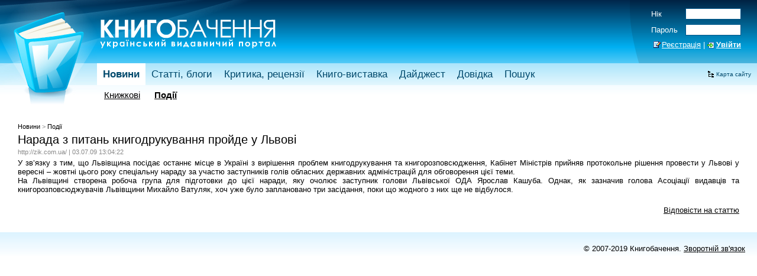

--- FILE ---
content_type: text/html; charset=windows-1251
request_url: https://knyhobachennia.net/?category=9&article=158
body_size: 3364
content:
<!DOCTYPE html PUBLIC "-//W3C//DTD XHTML 1.0 Strict//EN" "http://www.w3.org/TR/xhtml1/DTD/xhtml1-strict.dtd">
<html xmlns="http://www.w3.org/1999/xhtml">
<head>
	<title>Книгобачення : Новини : Події : Нарада з питань книгодрукування пройде у Львові</title>
	<link rel="stylesheet" type="text/css" media="screen" href="../template/book/style.css" />
	<LINK REL="Shortcut Icon" HREF="favicon.ico">
	<link rel="alternate" type="application/rss+xml" title="RSS" href="http://knyhobachennia.net/rss.php"; />
	<meta name="google-site-verification" content="s1LYZjGoVuc8gxZ0AxCY-U0X4BWFz0KAoLbwTaLIFEc" />
</head>
<body>
<div id="container">


<div id="header_container">
	<div id='logo'></div>
	<div id="header">
		<a href=".."><img src="../template/book/title.gif" style="width:308px;height:107px;" alt="Книгобачення" /></a>
		<div id="user_area"><div id='user_area_left'></div><div id='user_area_content'>
		<form id="login_form" action="?action=login" method="post">
		<table border="0" cellpadding="0" cellspacing="0">
			<tr><td>Нік</td><td><input id="username" type="text" name="username" /></td></tr>
			<tr><td>Пароль</td><td><input id="password" type="password" name="password" /></td><td></td></tr>
			<tr><td colspan="2" id="links">
				<a class="register_link" href="?action=registration">Реєстрація</a> | 
				<a class="enter_link" href="#" onclick="getElementById('login_form').submit();"><b>Увійти</b></a>
				<input class="submit" type="image" src="1.gif" width="1" height="1" style="width:1px; height:1px;" value="" />
			</td></tr>
		</table>
		</form>
	</div></div>
	</div>
	<div id="main_menu_container">
		<a href='?action=map' class='sitemap'>Карта сайту</a>
				<ul id="main_menu"><li id="selected"><a href="?category=1" title="Новини видавничої галузі">Новини</a></li><li><a href="?category=2" title="Наукові і публіцистичні матеріали">Статті, блоги</a></li><li><a href="?category=3" title="Критика, рецензії">Критика, рецензії</a></li><li><a href="?category=4" title="Книжки, варті Вашої уваги">Книго-виставка</a></li><li><a href="?category=14" title="Книжковий дайджест">Дайджест</a></li><li><a href="?category=6" title="Довідкова інформація">Довідка</a></li><li><a href="?category=25" title="Пошук по сайту за допомогою Google">Пошук</a></li></ul>	</div>
	<div id="sub_menu_container"><ul id="sub_menu"><li><a href="?category=8" title="Все, що стосується книжок">Книжкові</a></li><li id="selected"><a href="?category=9" title="Події галузі">Події</a></li></ul></div>
</div>


<div id="main_content" style="margin:0">


	<script>
		var cur_r='get_this';
		function com_reply(id){
			var new_r='r'+id;
			if(new_r==cur_r) new_r='get_this';
			if(new_r!='get_this') document.getElementById(new_r).style.display='block';
			document.getElementById(new_r).innerHTML=document.getElementById(cur_r).innerHTML;
			document.getElementById(cur_r).innerHTML='';
			document.getElementById(cur_r).style.display='none';
			document.getElementById('try').value=id;
			cur_r=new_r;
			if(new_r!='get_this'){
				setTimeout("document.getElementById('sim').src=document.getElementById('sim').src+'?'+parseInt(new Date().getTime().toString().substring(0, 10))",100);
				scroll_to('write_comment');
				document.getElementById('shistar').focus();
			}
		}
		function scroll_to(id){
			var etop=0;
			e=document.getElementById(id);
			while(e!=null){etop+=e.offsetTop;e=e.offsetParent;}
			etop=etop-(document.documentElement.clientHeight/2)+(document.getElementById(id).offsetHeight/2);
			window.scroll(0,etop);
		};
		function checksubmit(form){
						if(form.chotyry.value==""){
				alert('Будь-ласка ведіть ім\'я. Можна навіть не справжнє або чуже. Просто не залишайте поля порожніми.');
				return false;
			}
						if(form.shist.value==""){
				alert('Порожній коментар? Немає слів!');
				return false;
			}
						if(form.sim.value==""){
				alert('Будь-ласка перепишіть цифри і букви з картинки в порожнє поле. В нас нема іншого способу перевірити чи Ви людина.');
				return false;
			}
						form.submit_button.value="Пішло";
			form.submit_button.disabled="true";
			return true;
		}
		function smiles(textar,smile){
			textar.value+=smile;
			textar.focus();
		}
		function surroundSelection(textar,text1,text2){
			if(document.selection && document.selection.createRange()){
				range=document.selection.createRange();
				var stored_range=range.duplicate();
				stored_range.moveToElementText(textar);
				stored_range.setEndPoint('EndToEnd',range);
				textar.selectionStart=stored_range.text.length-range.text.length; 
				textar.selectionEnd=textar.selectionStart + range.text.length;
				textar.value=textar.value.substring(0,textar.selectionStart)+text1+textar.value.substring(textar.selectionStart,textar.selectionEnd)+text2+textar.value.substring(textar.selectionEnd);
			}else if(textar.selectionEnd>textar.selectionStart){
				textar.value=textar.value.substring(0,textar.selectionStart)+text1+textar.value.substring(textar.selectionStart,textar.selectionEnd)+text2+textar.value.substring(textar.selectionEnd);
			}
			textar.focus();
			return false;
		}
	</script>
	<div id="get_this" style="display:none">
	<div id="write_comment">
	<form name="comment_form" onsubmit="return checksubmit(this);" action="?category=9&article=158" method="post">
	<input type="hidden" name="ras" value="true" />
	<input type="hidden" name="dva" value="158" />
	<input type="hidden" name="try" id="try" value="0" />
	<div>
				<b>Ваше ім'я</b>:
				<input id='chotyry' name='chotyry' value="" />
					Як з вами зв'язатись:
			<input name='pyat' value="" />
				</div>
	<textarea id='shistar' name="shist"></textarea>
	<div style='height:100%;overflow:hidden;'>
		<div style="float:right">
			Введіть, будь ласка, букви з картинки: <img id='sim' src='modules/powerblog/captcha.php' style='width:55px;height:22px;vertical-align:middle;' />
			<input name='sim' value='' style='width:50px;text-align:center;' />
			<input class="submit" name="submit_button" type="submit" value="Зберегти коментар">
		</div>
		<div style='float:left;padding:2px;'>
			<span style='cursor:pointer;font-weight:bold' onclick="return surroundSelection(document.getElementById('shistar'),'[b]','[/b]')">(B)</span>
			<span style='cursor:pointer;font-style:italic' onclick="return surroundSelection(document.getElementById('shistar'),'[i]','[/i]')">(I)</span>
			<span style='cursor:pointer;text-decoration:underline' onclick="return surroundSelection(document.getElementById('shistar'),'[u]','[/u]')">(U)</span>
			<span style='cursor:pointer;text-decoration:line-through' onclick="return surroundSelection(document.getElementById('shistar'),'[s]','[/s]')">(S)</span>
		</div>
	</form>
	</div>
	</div>
	</div>
	<div class="article">
		<h2><a href='?category=1'>Новини</a> > <a href='?category=9'>Події</a></h2>
	<h1>Нарада з питань книгодрукування пройде у Львові</h1>
	<h2>http://zik.com.ua/ | 03.07.09 13:04:22</h2>
	У зв’язку з тим, що Львівщина посідає останнє місце в Україні з вирішення проблем книгодрукування та книгорозповсюдження, Кабінет Міністрів прийняв протокольне рішення провести у Львові у вересні – жовтні цього року спеціальну нараду за участю заступників голів обласних державних адміністрацій для обговорення цієї теми.<br />
На Львівщині створена робоча група для підготовки до цієї наради, яку очолює заступник голови Львівської ОДА Ярослав Кашуба. Однак, як зазначив голова Асоціації видавців та книгорозповсюджувачів Львівщини Михайло Ватуляк, хоч уже було заплановано три засідання, поки що жодного з них ще не відбулося. 	</div>
	
	<div style="text-align:right"><a href="javascript:void(0)" onclick="com_reply(0)">Відповісти на статтю</a></div>
	<div id="r0"></div>
	

</div>

<div id="footer">

		
	<div style='z-index:1000;position:relative;'>
		© 2007-2019 Книгобачення. <a href='mailto:knyhobachennia@gmail.com'>Зворотній зв'язок</a>	</div>
</div>

<!-- Google Analytics -->
<script async src="https://www.googletagmanager.com/gtag/js?id=UA-2171612-2"></script>
<script>
  window.dataLayer = window.dataLayer || [];
  function gtag(){dataLayer.push(arguments);}
  gtag('js', new Date());
  gtag('config', 'UA-2171612-2');
</script>
<!-- Google Analytics -->

</div>
</body>
</html>


--- FILE ---
content_type: text/css
request_url: https://knyhobachennia.net/template/book/style.css
body_size: 2547
content:
*{font-family:"Helvetica",arial,tahoma,verdana,sans-serif;font-size:13px;color:#000;}
*::-moz-selection {background-color:#2BAFEF;color:#FFF;}
body{background:#fff;margin:0;padding:0;}
form{display:inline;margin:0;padding:0;}
input{border:1px solid #666;padding:1px;color:#000;}
select{border:1px solid #666;color:#000;}
select option{color:#000;}
textarea{border:1px solid #666;padding:1px;color:#000;}
.radio{border:0;margin-right:5px;width:10px;}
#container{width:100%;_width:expression(document.documentElement.offsetWidth< 820?'820' : '100%');min-width:820px;margin:0;}

/* admin menu */

#admin_menu_container{text-align:right;background:#000;color:#666;clear:both;border-bottom:1px solid #fff;padding:4px 0;}
#admin_menu{list-style-type:none;display:inline;margin:0;padding:0;}
#admin_menu li{display:inline;margin:0 10px;}
#admin_menu li a{color:#FFF;}
#admin_menu li a:hover{}

/* header */

#header_container{background:url('hbg.gif') top left repeat-x;height:178px;text-align:left;clear:both;}
#header_container #logo{float:left;background:url('logo.jpg') top left no-repeat;width:164px;height:178px;}
#header{height:107px;}
#header a img{float:left;border:0;}

/* user area */

#user_area{float:right;background:url('user_area_bg.gif') left top repeat-x;height:107px;max-width:300px;}
#user_area #user_area_left{float:left;background:url('user_area_left.gif') left top no-repeat;width:18px;height:107px;}
#user_area #user_area_content{float:right;height:107px;padding:10px 15px;}
#user_area *{font-size:13px;}
#user_area table td{padding:4px;font-weight:normal;text-align:left;color:#fff;}
#user_area td#links{line-height:auto;text-align:right;}
#user_area input{border:1px solid #058;background:#fff;margin:0 0 0 5px;padding:1px 0 1px 2px;width:90px;}
#user_area input.submit{border:0;padding:0;margin:0;background:transparent;display:none;}
a.register_link, a.enter_link, a.profile_link, a.logout_link{color:#fff;text-decoration:underline;}
a.register_link{padding:0 0 0 14px;background:url('register_link.gif') no-repeat left center;}
a.enter_link{padding:0 0 0 15px;background:url('enter_link.gif') no-repeat left center;}
a.enter_link b{color:#fff;}
a.profile_link{padding:0 0 0 18px;background:url('profile_link.gif') no-repeat left center;}
a.logout_link{padding:0 0 0 15px;background:url('logout_link.gif') no-repeat left center;}

/* main menu */

#main_menu_container{}
#main_menu{list-style-type:none;display:block;margin:0;padding:0;height:37px;}
#main_menu li{text-align:center;float:left;margin:0;padding:0;}
#main_menu a{font-family:helvetica,arial,sans-serif;font-size:17px;display:block;text-decoration:none;line-height:37px;color:#00496C;padding:0 10px;margin:0px;}
#main_menu a:hover{background:#0095DC;color:#fff;}
#main_menu li#selected a{background:#fff;font-weight:bold;}
#main_menu li#selected a:hover{color:#00496C;}

/* sitemap */

.sitemap{float:right;line-height:37px;font-size:10px;padding:0 10px 0 15px;background:url('sitemap.gif') left center no-repeat;text-decoration:none;color:#00496C;}

/* sub menu */

#sub_menu_container{}
#sub_menu{display:block;list-style-type:none;margin:0;padding:0;height:30px;}
#sub_menu li{float:left;margin:0;padding:0;}
#sub_menu li a{font-family:helvetica,arial,sans-serif;font-size:15px;line-height:25px;display:block;font-weight:normal;text-align:center;padding:4px 12px;color:#000;}
#sub_menu li a:hover{}
#sub_menu li#selected a{font-weight:bold;}
#sub_menu li#selected a:hover{}

/* COLUMN */

#right_column{
	float:right;
	width:260px;
	height:100%;
	overflow:hidden;
	border-left:1px solid #fff;
	text-align:left;
}
#right_column .block{
	margin:10px;
}
#right_column h1{
	font-size:15px;
	margin:0px;
	padding:2px 0 2px 8px;
	letter-spacing:1px;
	color:#fff;
	font-weight:bold;
	background:#19A8ED;
	border-bottom:1px solid #0083C1;
	border-right:1px solid #0083C1;
	-moz-border-radius-topleft:6px;
	-moz-border-radius-topright:6px;
} 
#right_column .content{
	background:#CCECFB;
	margin:0;
	padding:2px 8px 4px 8px;
	text-align:justify;
	font-size:11px;
	border-right:1px solid #80BAE4;
	border-bottom:1px solid #80BAE4;
	-moz-border-radius-bottomleft:6px;
	-moz-border-radius-bottomright:6px;
} 
#right_column .content *{
	font-size:11px;
}
#right_column .content h1{
	border:0;
	font-size:13px;
	letter-spacing:0;
	background:transparent;
	padding:3px 0;
	margin:0;
	font-weight:bold;
} 
#right_column .content h2{
	font-size:9px;
	padding:1px 2px;
	margin:0;
}

/* main content */

#main_content{text-align:left;clear:left;margin:0 260px 0 0;padding:30px;}
#main_content .article{margin-bottom:20px;overflow:hidden;height:100%;text-align:justify;}
#main_content .article .bottom_links{float:right;display:inline;text-align:right;padding:8px;}
#main_content .article .bottom_links a.comments{text-decoration:none;color:#888;padding-right:10px;}
#main_content .article img{padding:1px;border:1px solid #aaa;margin:3px 10px;max-height:500px;max-width:400px;}
#main_content .article div{clear:both;height:100%;}
#main_content h1{font-family:"trebuchet ms",arial;font-size:20px;font-weight:normal;margin:5px 0 3px 0;padding:0;text-align:left;}
#main_content h1 a{font-family:"trebuchet ms",arial;font-size:20px;font-weight:normal;margin:0;padding:0;text-decoration:none;}
#main_content h2{font-weight:normal;color:#888;margin:0 0 5px 0;padding:0;font-size:11px;}
#main_content h2 b{color:#222;font-weight:bold;}
#main_content h2 a{text-decoration:none;font-size:11px;font-style:normal;}
#main_content h2 a:hover{text-decoration:underline;}
#main_content h2 a b{text-decoration:none;font-size:11px;font-style:normal;}
#main_content h3{font-weight:normal;margin:0;padding:0;font-size:10px;font-style:italic;color:#F00;}

#main_content a.newscolumn_title{font-family:helvetica,arial,sans-serif;font-size:16px;display:block;margin-bottom:15px;border-bottom:1px solid #7AB8E0;color:#7AB8E0;text-decoration:none;font-weight:bold;}

/* footer */

#footer{color:#000;vertical-align:middle;text-align:right;clear:both;background:url('footer.gif') repeat-x left top;padding:20px;}

/* other stuff */

.uploaded_image{
	float:left;
	margin:10px;
	padding:5px;
	border:1px dashed grey;
	text-align:center;
}


a.userlink{
	font-size:16px;
	text-align:left;
	padding:0 0 0 14px;
	text-decoration:none;
	background:url('user.gif') no-repeat left center;
	color:#000;
}
a.userlink:hover{
	text-decoration:underline;
}
table.categories_table{
	border-spacing:1px;
}
table.categories_table th{
	background-color:#5AC5ED;
	padding:1px 5px 1px 5px;
	font-size:1.2em;
}
table.categories_table td{
	background-color:#DFF4FF;
	padding:1px 5px 1px 5px;
	margin:0px;
}
table.categories_table td.noborder{
	background-color:transparent;
	border-bottom:0;
	height:30px;
	vertical-align:middle;
}
table.categories_table td a{
	text-decoration:none;
}
table.categories_table td a:hover{
	text-decoration:underline;
}
table.options_table{
	border-spacing:1px;
}

table.options_table td{
	background-color:#DFF4FF;
	padding:1px 5px 1px 5px;
	height:50px;
	vertical-align:middle;
}
table.options_table td.noborder{
	background-color:transparent;
	border-bottom:0;
	padding:1px 5px 1px 5px;
	height:30px;
	vertical-align:middle;
}
.small{
	color:#0FBDFF;
	font-size:10px;
}
.option{
	width:200px;
}
.textarea{
	width:400px;
	height:150px;
}
.button{
	background:#CCC;
	border:1px outset #ccc;
	color:#000;
	font-size:13px;
	padding:2px 15px;
	font-weight:bold;
	width:auto;
	-moz-border-radius:4px;
}
button{
	background:#CCC;
	border:1px outset #ccc;
	color:#000;
	font-size:13px;
	padding:2px 15px;
	font-weight:bold;
	width:auto;
	-moz-border-radius:4px;
}
#faq_list{
	list-style:square;
}
#faq_list *{
	color:#7FC4E9;
}
#faq_list li *{
	color:#000;
}
div.faq {
	padding-top:10px;
	padding-bottom:10px;
	border-top:1px solid #EBEBEB;
}
#main_content div.faq h2{
	font-size:18px;
	color:#000;
}

/* pagebar */

div#pagebar {
	padding:5px 0;
	clear:both;
}
div#pagebar a{
	font-size:11px;
	border:1px solid #BFE7FB;
	background:#E7F7FF;
	padding:0 6px;
	text-decoration:none;
	-moz-border-radius:4px;
}
div#pagebar a:hover{
	border:1px solid #5DBBED;
	background:#C0E7FF;
	padding:0 6px;
	text-decoration:none;
}
div#pagebar b{
	font-size:11px;
	border:1px solid #19A8ED;
	background:#C0E7FF;
	padding:0 6px;
	-moz-border-radius:4px;
}

/* profile and registration */

table#profiletable th{
	font-size:16px;
	line-height:10px;
	text-align:left;
}
table#profiletable input{
	border:1px solid #666;
	width:100px;
	font-size:12px;
	padding:1px;
}
table#profiletable select{
	border:1px solid #666;
	width:100px;
	font-size:12px;
	padding:0px;
}
table#profiletable input.radio{
	border:0;
	height:12px;
	width:auto;
}
table#profiletable input.file{
	width:auto;
}
table#profiletable input#submit{
	border-top:1px solid #eee;
	border-left:1px solid #eee;
	border-right:1px solid #222;
	border-bottom:1px solid #222;
	background:#CCC;
	color:#000;
	padding:2px 5px;
	width:auto;
}
table#profiletable input#submit:hover{
	background:#ddd;
}
table#profiletable input#submit:active{
	border-top:1px solid #222;
	border-left:1px solid #222;
	border-right:1px solid #eee;
	border-bottom:1px solid #eee;
	background:#aaa;
}
table#profiletable td{
	background:#DFF4FF;
}
table#profiletable td.nobg, table#profiletable td td{
	background:transparent;
}

/* FORUM */

table.forum{
	width:99.6%;
}
table.forum tr.even{
	background:#DFF4FF;
}
table.forum tr.odd{
	background:#C6E5F6;
}
table.forum tr:hover{
	background:#5AC5ED;
}
table.forum td{
	padding:1px 6px;
}
table.forum td b{
	color:#F44;
}
table.forum td a b{
	color:#000;
}
table.forum td a.userlink{
	font-size:12px;
}
table.forum a{
	text-decoration:none;
}
div#write_article{
	width:99%;
	margin:5px 0;
}
div#write_article #bottomrow{
	height:20px;
	margin-bottom:5px;
}
div#write_article input{
	width:100%;	
}
div#write_article input.checkbox{
	width:auto;	
	border:0;
}
div#write_article input.submit{
	border-top:1px solid #eee;
	border-left:1px solid #eee;
	border-right:1px solid #222;
	border-bottom:1px solid #222;
	background:#CCC;
	color:#000;
	padding:0px 5px;
	width:auto;
}
div#write_article textarea{
	width:100%;
	height:200px;
}
div#write_article img{
	border:0;
}
div#write_comment{
	width:99%;
	margin:5px 0;
}
div#write_comment textarea{
	width:100%;
	height:80px;
}
div#write_comment input.submit{
	border-top:1px solid #eee;
	border-left:1px solid #eee;
	border-right:1px solid #222;
	border-bottom:1px solid #222;
	background:#CCC;
	color:#000;
	padding:0px 5px;
	width:auto;
}
div#forum_article{
	overflow:hidden;
	padding:5px;
	height:100%;
	text-align:left;
}
div#forum_article h1{
	padding:0;
	margin:0;
}
div#forum_article h2{
	padding:0 0 10px 0;
	margin:0;
	color:#888;
	font-size:11px;
}
div#forum_article h2 *{
	font-size:11px;
	
}
div#forum_article a.userlink{
	padding-left:14px;
}
div#forum_article .text{
	clear:both;
}
.forum_comment{
	overflow:hidden;
	margin:5px 0;
	padding:5px;
	height:100%;
	text-align:left;
	background:#DFF4FF;
}
.forum_comment .avatar{
	display:block;
	float:left;
	margin:0 7px 0 0;
}
div.forum_comment h2{
	margin:0 0 10px 0;
	padding:0;
	font-size:21px;
	color:#000;
}
.forum_comment h2 *{
	font-size:11px;
	color:#222;
}

.forum_comment .reply{
	float:right;
	line-height:13px;
}